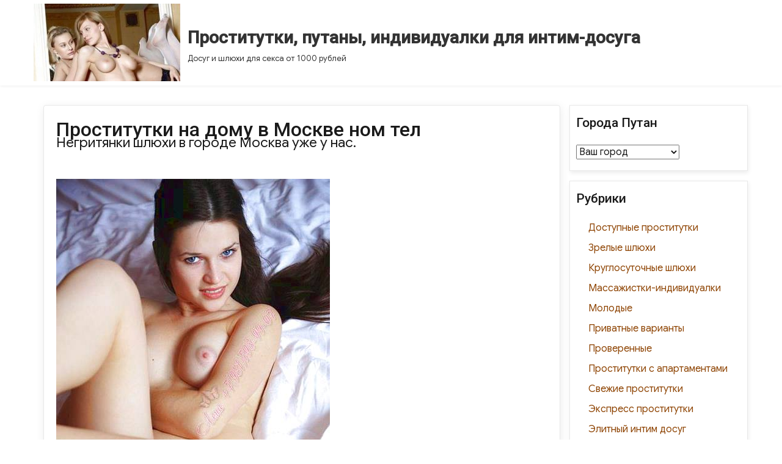

--- FILE ---
content_type: text/html; charset=UTF-8
request_url: http://malenkieidei.ru/prostitutki-na-domu-v-moskve-nom-tel/
body_size: 11878
content:
<!DOCTYPE html><html lang="ru-RU" class="no-js"><head><meta charset="UTF-8"><meta name="viewport" content="width=device-width, initial-scale=1"><script>(function(html){html.className = html.className.replace(/\bno-js\b/,'js')})(document.documentElement);</script><title>Проститутки на дому в Москве ном тел</title><meta name="description" content="Негритянки шлюхи в городе Москва уже у нас. Проститутки на дому в Москве ном тел. Cделать оперативный заказ вольной шалуньи в Москве ныне абсолютно легко. Разберитесь со списком секс услуг"><link rel='dns-prefetch' href='//fonts.googleapis.com' /><link rel='dns-prefetch' href='//s.w.org' /><link href='https://fonts.gstatic.com' crossorigin rel='preconnect' /><link rel="alternate" type="application/rss+xml" title="Проститутки, путаны, индивидуалки для интим-досуга &raquo; Лента" href="http://malenkieidei.ru/feed/" /><link rel="alternate" type="application/rss+xml" title="Проститутки, путаны, индивидуалки для интим-досуга &raquo; Лента комментариев" href="http://malenkieidei.ru/comments/feed/" /><link rel='stylesheet' id='wp-block-library-css' href='http://malenkieidei.ru/wp-includes/css/dist/block-library/style.min.css?ver=f4e8c1cbbdb12942a73d6162ab44914e' type='text/css' media='all' /><link rel='stylesheet' id='same-category-posts-css' href='http://malenkieidei.ru/wp-content/plugins/same-category-posts/same-category-posts.css?ver=f4e8c1cbbdb12942a73d6162ab44914e' type='text/css' media='all' /><link rel='stylesheet' id='bootstrap-css' href='http://malenkieidei.ru/wp-content/themes/agency-starter/css/bootstrap.css?ver=3.3.6' type='text/css' media='all' /><link rel='stylesheet' id='fontawesome-css' href='http://malenkieidei.ru/wp-content/themes/agency-starter/fonts/font-awesome/css/font-awesome.css?ver=3.4.1' type='text/css' media='all' /><link rel='stylesheet' id='biz_news_parent-css' href='http://malenkieidei.ru/wp-content/themes/agency-starter/style.css?ver=f4e8c1cbbdb12942a73d6162ab44914e' type='text/css' media='all' /><link rel='stylesheet' id='agency-starter-fonts-css' href='https://fonts.googleapis.com/css?family=Roboto%3A300%2C400%2C500%7CGoogle+Sans%3A300%2C400%2C500&#038;subset=latin%2Clatin-ext' type='text/css' media='all' /><link rel='stylesheet' id='agency-starter-style-css' href='http://malenkieidei.ru/wp-content/themes/biz-news/style.css?ver=f4e8c1cbbdb12942a73d6162ab44914e' type='text/css' media='all' /><style id='agency-starter-style-inline-css' type='text/css'>.theme-page-header-area .page-header-title,	.theme-page-header-area .page-breadcrumb {	color: #333333;	}	.widget_product_search button[type='submit']:hover,	.widget_product_search button[type='submit']:focus {	color: #fff;	background-color: #ff7c09;	}	#featured_slider .carousel-navigation a:focus,	#featured_slider .carousel-navigation a:hover {	background-color:#ff7c09;	}	#featured_slider .carousel-indicators li:focus,	#featured_slider .carousel-indicators li:hover{	background-color: #ff7c09;	}	.category-navigation > ul > li > a::before {	color:#ff7c09;	}	.category-navigation > ul > li > a {	color:unset;	}	.cart-contents-count span {	background-color:#ff7c09;	}	.woocommerce a.add_to_cart_button,	.woocommerce a.add_to_cart_button:focus,	.woocommerce a.product_type_grouped,	.woocommerce a.product_type_external,	.woocommerce a.product_type_simple,	.woocommerce a.product_type_variable,	.woocommerce button.button.alt,	.woocommerce a.button,	.woocommerce button.button,	.woocommerce a.button.alt,	.woocommerce #respond input#submit,	.woocommerce .widget_price_filter .price_slider_amount .button,	.scroll-to-top,	.woocommerce .widget_price_filter .ui-slider .ui-slider-handle,	.woocommerce .widget_price_filter .ui-slider .ui-slider-range {	background-color: #ff7c09;	}	.woocommerce .widget_price_filter .price_slider_wrapper .ui-widget-content {	background-color: #d7d7d7;	}	.woo-product-wrap .badge-wrapper .onsale {	background-color: #008040;	color: #fff;	}	.site-header .contact-ribbon {	background-color: #842500;	margin-bottom: 10px;	}	.site-header {	background-image: url();	background-color: #fff;	background-size: cover;	background-position: center top;	box-shadow: 0 1px 5px #eee;	background-attachment: fixed;	}	.site-header .contact-info a.tel-link,	.site-header .contact-info a.email-link,	.site-header .contact-info,	.site-header .contact-info .fa,	.site-header .social-navigation a {	color:#fff;	}	#site-navigation.sticky-nav {	background-size: cover;	}	.site-footer {	background-color: #842500;	background-size: cover;	background-position: center bottom;	border-top: 1px solid #eaeaea;	}	.footer-text .widget-title,	.footer-text a,	.footer-text p,	.footer-text caption,	.footer-text li,	.footer-text h1,	.footer-text h2,	.footer-text h3,	.footer-text h4,	.footer-text h5,	.footer-text h6,	.footer-text .social-navigation a,	.site-info a,	.site-info {	color: #fff;	}	.footer-text .social-navigation a {	background-color: #ff7c09;	}	.footer-text .social-navigation a,	.footer-text th,	.footer-text td,	.footer-text .widget_calendar th,	.footer-text .widget_calendar td,	.footer-text table {	border-color: #fff;	color: #fff;	}	/* slider button */	#header-hero-section {	border-top: 1px solid #333333;	}	.hero-callout .call-to-action {	background-color: #ff7c09;	}	.hero-callout span.call-to-action:hover,	.hero-callout span.call-to-action:focus {	color: #fff ;	border: 1px solid #fff;	}	.call-to-action {	background-color: #ff7c09;	border: 1px solid #ff7c09;	}	a.call-to-action:hover,	a.call-to-action:focus {	color: #ff7c09;	border: 1px solid #ff7c09;	}	.carousel-indicators li.active {	background-color: #ff7c09;	}	.product-menu .navigation-name {	background-color:#ff7c09;	color:#fff;	}	/* Background Color */	body {	background-color: #fff;	}	/* Heaader text Color */	.site-title a,	.site-description,	.site-description,	.main-navigation ul a,	.woo-cart-wrap a,	.dropdown-toggle,	.menu-toggle,	.menu-toggle.toggled-on,	.dropdown-toggle:after,	.hero-callout .callout-title,	.hero-callout .callout-section-desc {	color: #333333;	}	.hero-content a,	.hero-content p,	.hero-content h1,	.hero-content h2,	.hero-content h3,	.hero-content h4,	.hero-content h5,	.hero-content h6,	.hero-content span{	color: #333333;	}	.menu-toggle {	border-color: #333333;	}	mark,	button,	button[disabled]:hover,	button[disabled]:focus,	input[type='button'],	input[type='button'][disabled]:hover,	input[type='button'][disabled]:focus,	input[type='reset'],	input[type='reset'][disabled]:hover,	input[type='reset'][disabled]:focus,	input[type='submit'],	input[type='submit'][disabled]:hover,	input[type='submit'][disabled]:focus,	.menu-toggle.toggled-on:hover,	.menu-toggle.toggled-on:focus,	.pagination .prev,	.pagination .next,	.pagination .prev:hover,	.pagination .prev:focus,	.pagination .next:hover,	.pagination .next:focus,	.pagination .nav-links:before,	.pagination .nav-links:after,	.widget_calendar tbody a,	.widget_calendar tbody a:hover,	.widget_calendar tbody a:focus,	a.comment-reply-link:hover,	a.comment-reply-link:focus,	a.comment-reply-link,	.page-links a,	.page-links a:hover,	.page-links a:focus {	color: #fff;	}	/* Link Color */	.woo-cart-wrap a:hover,	.woo-cart-wrap a:focus,	.menu-toggle:hover,	.menu-toggle:focus,	a,	.main-navigation a:hover,	.main-navigation a:focus,	.dropdown-toggle:hover,	.dropdown-toggle:focus,	.social-navigation a:hover:before,	.social-navigation a:focus:before,	.post-navigation a:hover .post-title,	.post-navigation a:focus .post-title,	.tagcloud a:hover,	.tagcloud a:focus,	.site-branding .site-title a:hover,	.site-branding .site-title a:focus,	.entry-title a:hover,	.entry-title a:focus,	.entry-footer a:hover,	.entry-footer a:focus,	.comment-metadata a:hover,	.comment-metadata a:focus,	.pingback .comment-edit-link:hover,	.pingback .comment-edit-link:focus,	.required,	.site-info a:hover,	.site-info a:focus {	color: #8e4403;	}	mark,	button:hover,	button:focus,	input[type='button']:hover,	input[type='button']:focus,	input[type='reset']:hover,	input[type='reset']:focus,	input[type='submit']:hover,	input[type='submit']:focus,	.pagination .prev:hover,	.pagination .prev:focus,	.pagination .next:hover,	.pagination .next:focus,	.widget_calendar tbody a,	a.comment-reply-link,	.page-links a:hover,	.page-links a:focus {	background-color: #8e4403;	}	input[type='date']:focus,	input[type='time']:focus,	input[type='datetime-local']:focus,	input[type='week']:focus,	input[type='month']:focus,	input[type='text']:focus,	input[type='email']:focus,	input[type='url']:focus,	input[type='password']:focus,	input[type='search']:focus,	input[type='tel']:focus,	input[type='number']:focus,	textarea:focus,	.tagcloud a:hover,	.tagcloud a:focus,	.menu-toggle:hover,	.menu-toggle:focus {	border-color: #8e4403;	}	/* Main Text Color */	body,	blockquote cite,	blockquote small,	.main-navigation a,	.social-navigation a,	.post-navigation a,	.pagination a:hover,	.pagination a:focus,	.widget-title a,	.entry-title a,	.page-links > .page-links-title,	.comment-author,	.comment-reply-title small a:hover,	.comment-reply-title small a:focus {	color: #1a1a1a;	}	blockquote,	.menu-toggle.toggled-on,	.menu-toggle.toggled-on:hover,	.menu-toggle.toggled-on:focus,	.post-navigation,	.post-navigation div + div,	.pagination,	.widget,	.page-header,	.page-links a,	.comments-title,	.comment-reply-title {	border-color: #1a1a1a;	}	button,	button[disabled]:hover,	button[disabled]:focus,	input[type='button'],	input[type='button'][disabled]:hover,	input[type='button'][disabled]:focus,	input[type='reset'],	input[type='reset'][disabled]:hover,	input[type='reset'][disabled]:focus,	input[type='submit'],	input[type='submit'][disabled]:hover,	input[type='submit'][disabled]:focus,	.menu-toggle.toggled-on,	.menu-toggle.toggled-on:hover,	.menu-toggle.toggled-on:focus,	.pagination:before,	.pagination:after,	.pagination .prev,	.pagination .next,	.comment-reply-link,	.page-links a {	background-color: #ff7c09;	}	/* main text color 2 */	body:not(.search-results) .entry-summary {	color: #1a1a1a;	}	/** * IE8 and earlier will drop any block with CSS3 selectors. * Do not combine these styles with the next block. */	blockquote,	.post-password-form label,	a:hover,	a:focus,	a:active,	.post-navigation .meta-nav,	.image-navigation,	.comment-navigation,	.widget_recent_entries .post-date,	.widget_rss .rss-date,	.widget_rss cite,	.author-bio,	.entry-footer,	.entry-footer a,	.sticky-post,	.taxonomy-description,	.entry-caption,	.comment-metadata,	.pingback .edit-link,	.comment-metadata a,	.pingback .comment-edit-link,	.comment-form label,	.comment-notes,	.comment-awaiting-moderation,	.logged-in-as,	.form-allowed-tags,	.wp-caption .wp-caption-text,	.gallery-caption,	.widecolumn label,	.widecolumn .mu_register label {	color: #1a1a1a;	}	.widget_calendar tbody a:hover,	.widget_calendar tbody a:focus {	background-color: #1a1a1a;	}	#secondary .widget .widget-title {	}	/* Border Color */	fieldset,	pre,	abbr,	acronym,	table,	th,	td,	input[type='date'],	input[type='time'],	input[type='datetime-local'],	input[type='week'],	input[type='month'],	input[type='text'],	input[type='email'],	input[type='url'],	input[type='password'],	input[type='search'],	input[type='tel'],	input[type='number'],	textarea,	.main-navigation .primary-menu,	.social-navigation a,	.image-navigation,	.comment-navigation,	.tagcloud a,	.entry-content,	.entry-summary,	.page-links a,	.page-links > span,	.comment-list article,	.comment-list .pingback,	.comment-list .trackback,	.no-comments,	.widecolumn .mu_register .mu_alert {	border-color: #1a1a1a; /* Fallback for IE7 and IE8 */	border-color: #1a1a1a;	}	@media screen and (max-width: 56.875em) {	.main-navigation ul ul a {	color: #333333;	}	.main-navigation .primary-menu > li > a:hover,	.main-navigation .primary-menu > li > a:focus,	#woocommerce-layout-menu .main-navigation .primary-menu > li > a:hover,	#woocommerce-layout-menu .main-navigation .primary-menu > li > a:focus {	color: #ff7c09;	}	.main-navigation li {	border-top: 1px solid #333333;	}	#masthead a:hover,	#masthead a:focus {	font-weight: 500;	}	}	@media screen and (min-width: 56.875em) {	.main-navigation li:hover > a,	.main-navigation li.focus > a,	.main-navigation.sticky-nav li:hover > a,	.main-navigation.sticky-nav li:focus > a {	color: #fff;	background-color: #ff7c09;	border-radius: 2px;	}	#site-navigation.sticky-nav { background-color: #fff; }	#woocommerce-layout-menu,	.sticky-nav {	background-color: #fff;	}	#woocommerce-layout-menu .main-navigation .primary-menu > li > a {	color: #333333;	}	#woocommerce-layout-menu .main-navigation li:hover > a,	#woocommerce-layout-menu .main-navigation li:focus > a {	color: #fff;	background-color: #ff7c09;	}	.main-navigation li {	border-color: #1a1a1a; /* Fallback for IE7 and IE8 */	border-color: #1a1a1a;	}	.main-navigation ul ul:before {	border-top-color: #1a1a1a;	border-bottom-color: #1a1a1a;	}	} /* end media query */	/* * Google Font CSS */	h1 ,	h2 ,	h3 ,	h4 ,	h5 ,	h6 ,	.site-title a,	.entry-title ,	.page-title ,	.entry-meta ,	.callout-title ,	.entry-meta a,	.main-navigation,	.post-navigation,	.post-navigation .post-title,	.pagination,	.image-navigation,	.comment-navigation,	.site .skip-link,	.widget_recent_entries .post-date,	.widget_rss .rss-date,	.widget_rss cite,	.tagcloud a,	.page-links,	.comments-title,	.comment-reply-title,	.comment-metadata,	.pingback .edit-link,	.comment-reply-link,	.comment-form label,	.no-comments,	.site-footer .site-title:after,	.site-footer span[role=separator],	.widecolumn label,	.widecolumn .mu_register label,	.product-menu .navigation-name {	font-family : Roboto, Sans serif;	}	html {	font-family: Google Sans, Sans Serif;	} </style><link rel='stylesheet' id='rpt_front_style-css' href='http://malenkieidei.ru/wp-content/plugins/related-posts-thumbnails/assets/css/front.css?ver=1.6.2' type='text/css' media='all' /><!--[if lt IE 9]><script type='text/javascript' src='http://malenkieidei.ru/wp-content/themes/agency-starter/js/html5.js?ver=3.7.3' id='agency-starter-html5-js'></script><![endif]--><script type='text/javascript' src='http://malenkieidei.ru/wp-includes/js/jquery/jquery.min.js?ver=3.5.1' id='jquery-core-js'></script>
<script type='text/javascript' src='http://malenkieidei.ru/wp-includes/js/jquery/jquery-migrate.min.js?ver=3.3.2' id='jquery-migrate-js'></script><link rel="https://api.w.org/" href="http://malenkieidei.ru/wp-json/" /><link rel="alternate" type="application/json" href="http://malenkieidei.ru/wp-json/wp/v2/posts/1357" /><link rel="canonical" href="http://malenkieidei.ru/prostitutki-na-domu-v-moskve-nom-tel/" /><link rel="alternate" type="application/json+oembed" href="http://malenkieidei.ru/wp-json/oembed/1.0/embed?url=http%3A%2F%2Fmalenkieidei.ru%2Fprostitutki-na-domu-v-moskve-nom-tel%2F" /><link rel="alternate" type="text/xml+oembed" href="http://malenkieidei.ru/wp-json/oembed/1.0/embed?url=http%3A%2F%2Fmalenkieidei.ru%2Fprostitutki-na-domu-v-moskve-nom-tel%2F&#038;format=xml" /> <style> #related_posts_thumbnails li{ border-right: 1px solid #dddddd; background-color: #ffffff } #related_posts_thumbnails li:hover{ background-color: #eeeeee; } .relpost_content{ font-size: 12px; color: #333333; } .relpost-block-single{ background-color: #ffffff; border-right: 1px solid #dddddd; border-left: 1px solid #dddddd; margin-right: -1px; } .relpost-block-single:hover{ background-color: #eeeeee; } </style> <link rel="icon" href="http://malenkieidei.ru/wp-content/uploads/cropped-koisnug8438-32x32.jpg" sizes="32x32" /><link rel="icon" href="http://malenkieidei.ru/wp-content/uploads/cropped-koisnug8438-192x192.jpg" sizes="192x192" /><link rel="apple-touch-icon" href="http://malenkieidei.ru/wp-content/uploads/cropped-koisnug8438-180x180.jpg" /><meta name="msapplication-TileImage" content="http://malenkieidei.ru/wp-content/uploads/cropped-koisnug8438-270x270.jpg" /></head><body class="post-template-default single single-post postid-1357 single-format-standard wp-custom-logo wp-embed-responsive group-blog" ><a class="skip-link screen-reader-text" href="#site-content">Skip to content</a><div id="page" class="site"><div class="site-inner"><header id="masthead" class="site-header" role="banner" ><div id="site-header-main" class="site-header-main"><div class="site-branding vertical-center"><a href="http://malenkieidei.ru/" class="custom-logo-link" rel="home"><img width="240" height="127" src="http://malenkieidei.ru/wp-content/uploads/cropped-koisnug8481.jpg" class="custom-logo" alt="Проститутки, путаны, индивидуалки для интим-досуга" /></a><div class="site-info-container"><p class="site-title"><a href="http://malenkieidei.ru/" rel="home">Проститутки, путаны, индивидуалки для интим-досуга</a></p><p class="site-description">Досуг и шлюхи для секса от 1000 рублей</p></div></div></div></header><div id="site-content"><div id="content" class="site-content"><div id="primary" class="content-area col-xs-12 col-sm-8 col-md-9 col-lg-9"><main id="main" class="site-main" role="main"><article id="post-1357" class="post-1357 post type-post status-publish format-standard has-post-thumbnail hentry category-massazhistki-individualki tag-moskva"><header class="entry-header"><h1 class="entry-title">Проститутки на дому в Москве ном тел</h1></header><div class="entry-summary"><p>Негритянки шлюхи в городе Москва уже у нас.</p></div><div class="post-thumbnail"><img width="448" height="615" src="http://malenkieidei.ru/wp-content/uploads/koisnug7997.jpg" class="attachment-post-thumbnail size-post-thumbnail wp-post-image" alt="" loading="lazy" srcset="http://malenkieidei.ru/wp-content/uploads/koisnug7997.jpg 448w, http://malenkieidei.ru/wp-content/uploads/koisnug7997-219x300.jpg 219w" sizes="(max-width: 709px) 85vw, (max-width: 909px) 67vw, (max-width: 984px) 60vw, (max-width: 1362px) 62vw, 840px" /></div><div class="entry-content"><p>Негритянки шлюхи в городе Москва уже у нас.</p><p><span id="more-1357"></span></p><h2>Проститутки на дому в Москве ном тел.</h2><p>Cделать оперативный заказ вольной шалуньи в Москве ныне абсолютно легко. Разберитесь со списком секс услуг подходящей незабываемой бляди по городу Москва для адекватного выбора. Для полной надежности почитайте отклики от клиентов. Статные девушки Москва скучают, ожидая твоего выбора и ежедневно желают твоего участия. Сексапильные проститутки всегда готовы и располагают профессиональной квалификацией в предоставлении услуг &#8212; пирсинг или ролевые игры, кончить на спину или bdsm-практики.</p><p><strong>Блядь Назлыгуль 100% реал фото в городе Москве, 25 лет с услугой массаж ветка сакуры.</strong></p><p>Шлюхи 1000 рублей час Москва интим услуга.</p><p align="center"><img src="http://malenkieidei.ru/wp-content/uploads/koisnug7997.jpg" alt="Индивидуалки на дому в Москве ном тел" width="400" border="0"></p><p><strong>ид анкеты: </strong>1398<br /><strong>Город: </strong>Москва<br /><strong>Просмотров: </strong>849<br /><strong>Возраст: </strong>25 лет<br /><strong>Рост: </strong>167 см<br /><strong>Вес: </strong>49 кг<br /><strong>Грудь: </strong>6<br /><strong>Любимые услуги: </strong>массаж ветка сакуры в Москве, трамплинг, анальный секс<br /><strong>Ограничение по возрасту: </strong>22<br /><strong>Когда звонить: </strong>после 10 ч.<br /><strong>Телефон: </strong> <form method="POST"> <button class="malenke" type="submit" name="prgpattern" value="/info.php">Открыть</button> </form> </p><h2>Цены на услуги:</h2><blockquote><p><strong>Апартаменты:</strong><br /><strong>1 час:</strong> 2850<br /><strong>2 часа:</strong> 1200<br /><strong>Ночь:</strong> 9950</p></blockquote><blockquote><p><strong>Выезд:</strong><br /><strong>1 час:</strong> 1500<br /><strong>2 часа:</strong> 2150<br /><strong>Ночь:</strong> 9450</p></blockquote><h2>Предпочтения</h2><p><b>Основные:</b></p><blockquote><li>Массаж ветка сакуры</li><li>Окончание в рот</li><li>Секс классический</li></blockquote><p><b>Дополнительные:</b></p><blockquote><li>Копро выдача</li></blockquote><p><b>Садо-мазо:</b></p><blockquote><li>Порка</li><li>Рабыня</li></blockquote><p></p><p>Шалавы интим Москва.</p><h2>Шалавы моб Москва.</h2><p>Всегда появятся девушки из Москвы, готовые качественно предложить тебе дополнительно немало любовных услуг, включая &#8212; секс-игрушки, лесби (подружки), анальный секс и этот весомый подарок вам, конечно, полюбится. Серьезное соотношение мужчин посетило представленных проституток и никто не потерял свое время впустую. Погрузитесь в нирвану сексуального удовольствия с утончёнными проститутками.</p><h3>Индивидуалка досуг.</h3><blockquote><p>Бляди на дому в Москве ном тел, элитные индивидуалки из Москвы, самые дешевые проститутки на выезд, проститутки с услугой лесбийский секс, проститутка ном телефон, частные обьявления индивидуалок, услуги интим, Все проститутки Москвы: путаны, шлюхи, индивидуалки, Индивидуалки москвы с большими попами фото и ном тел, Проститутка москва любирцы принемают на дому &#8212; Улица, Проститутки на дом Москва на дому &#8212; Проститутки, Поиск проституток — Путаны с апартаментами.</p></blockquote><h3>Местонахождение шлюх из города Москва</h3><div align="center"><iframe width="520" height="400" frameborder="0" scrolling="no" marginheight="0" marginwidth="0" id="gmap_canvas" src="https://maps.google.com/maps?width=520&amp;height=400&amp;hl=en&amp;q= Москва+()&amp;t=&amp;z=12&amp;ie=UTF8&amp;iwloc=B&amp;output=embed"></iframe></div><div class="relpost-thumb-wrapper"><div class="relpost-thumb-container"><h3>Еще интересные проститутки:</h3><div style="clear: both"></div><div style="clear: both"></div><div class="relpost-block-container"><a class="relpost-block-single" href="http://malenkieidei.ru/intim-ekspress-moskva/"><div style="width: 150px; height: 225px;"><div class="relpost-block-single-image" alt="Интим экспресс Москва" style="background: transparent url(http://malenkieidei.ru/wp-content/uploads/koisnug7517-150x150.jpg) no-repeat scroll 0% 0%; width: 150px; height: 150px;"></div><div class="relpost-block-single-text" style="font-family: Arial; font-size: 12px; color: #333333;">Интим экспресс Москва</div></div></a><a class="relpost-block-single" href="http://malenkieidei.ru/najti-putanu-deshevo-moskva-ne-salon/"><div style="width: 150px; height: 225px;"><div class="relpost-block-single-image" alt="Найти путану дешево Москва не салон" style="background: transparent url(http://malenkieidei.ru/wp-content/uploads/koisnug8021-150x150.jpg) no-repeat scroll 0% 0%; width: 150px; height: 150px;"></div><div class="relpost-block-single-text" style="font-family: Arial; font-size: 12px; color: #333333;">Найти путану дешево Москва не салон</div></div></a><a class="relpost-block-single" href="http://malenkieidei.ru/devushki-po-vyzovu-i-na-domu-prostitutki-moskva/"><div style="width: 150px; height: 225px;"><div class="relpost-block-single-image" alt="Девушки по вызову и на дому проститутки Москва" style="background: transparent url(http://malenkieidei.ru/wp-content/uploads/koisnug7499-150x150.jpg) no-repeat scroll 0% 0%; width: 150px; height: 150px;"></div><div class="relpost-block-single-text" style="font-family: Arial; font-size: 12px; color: #333333;">Девушки по вызову и на дому проститутки Москва</div></div></a><a class="relpost-block-single" href="http://malenkieidei.ru/pozhilye-shlyuxi-moskva-nedorogo/"><div style="width: 150px; height: 225px;"><div class="relpost-block-single-image" alt="Пожилые шлюхи Москва недорого" style="background: transparent url(http://malenkieidei.ru/wp-content/uploads/koisnug7367-150x150.jpg) no-repeat scroll 0% 0%; width: 150px; height: 150px;"></div><div class="relpost-block-single-text" style="font-family: Arial; font-size: 12px; color: #333333;">Пожилые шлюхи Москва недорого</div></div></a><a class="relpost-block-single" href="http://malenkieidei.ru/ankety-armyanskix-individualok-moskva/"><div style="width: 150px; height: 225px;"><div class="relpost-block-single-image" alt="Анкеты армянских индивидуалок Москва" style="background: transparent url(http://malenkieidei.ru/wp-content/uploads/koisnug7557-150x150.jpg) no-repeat scroll 0% 0%; width: 150px; height: 150px;"></div><div class="relpost-block-single-text" style="font-family: Arial; font-size: 12px; color: #333333;">Анкеты армянских индивидуалок Москва</div></div></a><a class="relpost-block-single" href="http://malenkieidei.ru/shlyuxi-foto-salon-moskva/"><div style="width: 150px; height: 225px;"><div class="relpost-block-single-image" alt="Шлюхи фото салон Москва" style="background: transparent url(http://malenkieidei.ru/wp-content/uploads/koisnug7575-150x150.jpg) no-repeat scroll 0% 0%; width: 150px; height: 150px;"></div><div class="relpost-block-single-text" style="font-family: Arial; font-size: 12px; color: #333333;">Шлюхи фото салон Москва</div></div></a><a class="relpost-block-single" href="http://malenkieidei.ru/putana-tel-moskva/"><div style="width: 150px; height: 225px;"><div class="relpost-block-single-image" alt="Путана тел Москва" style="background: transparent url(http://malenkieidei.ru/wp-content/uploads/koisnug7704-150x150.jpg) no-repeat scroll 0% 0%; width: 150px; height: 150px;"></div><div class="relpost-block-single-text" style="font-family: Arial; font-size: 12px; color: #333333;">Путана тел Москва</div></div></a><a class="relpost-block-single" href="http://malenkieidei.ru/snyat-putany-moskvy/"><div style="width: 150px; height: 225px;"><div class="relpost-block-single-image" alt="Снять путаны Москвы" style="background: transparent url(http://malenkieidei.ru/wp-content/uploads/koisnug8231-150x150.jpg) no-repeat scroll 0% 0%; width: 150px; height: 150px;"></div><div class="relpost-block-single-text" style="font-family: Arial; font-size: 12px; color: #333333;">Снять путаны Москвы</div></div></a><a class="relpost-block-single" href="http://malenkieidei.ru/intim-dosug-deshevo-moskva/"><div style="width: 150px; height: 225px;"><div class="relpost-block-single-image" alt="Интим досуг дешево Москва" style="background: transparent url(http://malenkieidei.ru/wp-content/uploads/koisnug7787-150x150.jpg) no-repeat scroll 0% 0%; width: 150px; height: 150px;"></div><div class="relpost-block-single-text" style="font-family: Arial; font-size: 12px; color: #333333;">Интим досуг дешево Москва</div></div></a><a class="relpost-block-single" href="http://malenkieidei.ru/shlyuxi-seks-moskva/"><div style="width: 150px; height: 225px;"><div class="relpost-block-single-image" alt="Шлюхи секс Москва" style="background: transparent url(http://malenkieidei.ru/wp-content/uploads/koisnug8105-150x150.jpg) no-repeat scroll 0% 0%; width: 150px; height: 150px;"></div><div class="relpost-block-single-text" style="font-family: Arial; font-size: 12px; color: #333333;">Шлюхи секс Москва</div></div></a></div><div style="clear: both"></div></div></div></div><footer class="entry-footer vertical-center"><span class="byline"><span class="author vcard"><img alt='' src='http://1.gravatar.com/avatar/?s=49&#038;d=mm&#038;r=g' srcset='http://0.gravatar.com/avatar/?s=98&#038;d=mm&#038;r=g 2x' class='avatar avatar-49 photo avatar-default' height='49' width='49' loading='lazy'/><span class="screen-reader-text">Author </span> <a class="url fn n" href="http://malenkieidei.ru/author/admin/">admin</a></span></span><span class="posted-on"><i class="fa fa-calendar"></i> <span class="screen-reader-text">Posted on </span><a href="http://malenkieidei.ru/prostitutki-na-domu-v-moskve-nom-tel/" rel="bookmark">05.03.2021</a></span><span class="cat-links"><span class="screen-reader-text">Categories </span><a href="http://malenkieidei.ru/category/massazhistki-individualki/" rel="category tag">Массажистки-индивидуалки</a></span><span class="tags-links"><span class="screen-reader-text">Tags </span><a href="http://malenkieidei.ru/tag/moskva/" rel="tag">Москва</a></span></footer></article><nav class="navigation post-navigation" role="navigation" aria-label="Записи"><h2 class="screen-reader-text">Навигация по записям</h2><div class="nav-links"><div class="nav-previous"><a href="http://malenkieidei.ru/noginsk-deshevye-shlyuxi/" rel="prev"><span class="meta-nav" aria-hidden="true">Previous</span> <span class="screen-reader-text">Previous post:</span> <span class="post-title">Ногинск дешевые шлюхи</span></a></div><div class="nav-next"><a href="http://malenkieidei.ru/na-kakix-ulicax-v-barnaule-stoyat-prostitutki/" rel="next"><span class="meta-nav" aria-hidden="true">Next</span> <span class="screen-reader-text">Next post:</span> <span class="post-title">На каких улицах в Барнауле стоят проститутки</span></a></div></div></nav></main></div><aside id="secondary" class="sidebar widget-area col-xs-12 col-sm-4 col-md-3 col-lg-3" role="complementary"><section id="taxonomy_dropdown_widget-2" class="widget widget_taxonomy_dropdown_widget"><h2 class="widget-title"><label for="taxonomy_dropdown_widget_dropdown_2">Города путан</label></h2><select name="taxonomy_dropdown_widget_dropdown_2" class="taxonomy_dropdown_widget_dropdown" onchange="document.location.href=this.options[this.selectedIndex].value;" id="taxonomy_dropdown_widget_dropdown_2"><option value="">Ваш город</option><option value="http://malenkieidei.ru/tag/abakan/">Абакан</option><option value="http://malenkieidei.ru/tag/anapa/">Анапа</option><option value="http://malenkieidei.ru/tag/armavir/">Армавир</option><option value="http://malenkieidei.ru/tag/astrahan/">Астрахань</option><option value="http://malenkieidei.ru/tag/balashiha/">Балашиха</option><option value="http://malenkieidei.ru/tag/barnaul/">Барнаул</option><option value="http://malenkieidei.ru/tag/batajsk/">Батайск</option><option value="http://malenkieidei.ru/tag/belgorod/">Белгород</option><option value="http://malenkieidei.ru/tag/bibirevo/">Бибирево</option><option value="http://malenkieidei.ru/tag/bijsk/">Бийск</option><option value="http://malenkieidei.ru/tag/biryulevo/">Бирюлево</option><option value="http://malenkieidei.ru/tag/blagoveshensk/">Благовещенск</option><option value="http://malenkieidei.ru/tag/bryansk/">Брянск</option><option value="http://malenkieidei.ru/tag/butovo/">Бутово</option><option value="http://malenkieidei.ru/tag/vidnoe/">Видное</option><option value="http://malenkieidei.ru/tag/vladivostok/">Владивосток</option><option value="http://malenkieidei.ru/tag/vladikavkaz/">Владикавказ</option><option value="http://malenkieidei.ru/tag/vladimir/">Владимир</option><option value="http://malenkieidei.ru/tag/vnukovo/">Внуково</option><option value="http://malenkieidei.ru/tag/volgograd/">Волгоград</option><option value="http://malenkieidei.ru/tag/volgodonsk/">Волгодонск</option><option value="http://malenkieidei.ru/tag/vologda/">Вологда</option><option value="http://malenkieidei.ru/tag/volhov/">Волхов</option><option value="http://malenkieidei.ru/tag/voronezh/">Воронеж</option><option value="http://malenkieidei.ru/tag/voskresensk/">Воскресенск</option><option value="http://malenkieidei.ru/tag/viborg/">Выборг</option><option value="http://malenkieidei.ru/tag/vihino/">Выхино</option><option value="http://malenkieidei.ru/tag/golicino/">Голицино</option><option value="http://malenkieidei.ru/tag/dzerzhinsk/">Дзержинск</option><option value="http://malenkieidei.ru/tag/domodedovo/">Домодедово</option><option value="http://malenkieidei.ru/tag/ekaterinburg/">Екатеринбург</option><option value="http://malenkieidei.ru/tag/zelenograd/">Зеленоград</option><option value="http://malenkieidei.ru/tag/ivanovo/">Иваново</option><option value="http://malenkieidei.ru/tag/izhevsk/">Ижевск</option><option value="http://malenkieidei.ru/tag/izmajlovo/">Измайлово</option><option value="http://malenkieidei.ru/tag/irkutsk/">Иркутск</option><option value="http://malenkieidei.ru/tag/kazan/">Казань</option><option value="http://malenkieidei.ru/tag/kaliningrad/">Калининград</option><option value="http://malenkieidei.ru/tag/kaluga/">Калуга</option><option value="http://malenkieidei.ru/tag/kansk/">Канск</option><option value="http://malenkieidei.ru/tag/kemerovo/">Кемерово</option><option value="http://malenkieidei.ru/tag/kirov/">Киров</option><option value="http://malenkieidei.ru/tag/klin/">Клин</option><option value="http://malenkieidei.ru/tag/kogalim/">Когалым</option><option value="http://malenkieidei.ru/tag/kolomna/">Коломна</option><option value="http://malenkieidei.ru/tag/kostroma/">Кострома</option><option value="http://malenkieidei.ru/tag/krasnogorsk/">Красногорск</option><option value="http://malenkieidei.ru/tag/krasnodar/">Краснодар</option><option value="http://malenkieidei.ru/tag/krasnoe-selo/">Красное Село</option><option value="http://malenkieidei.ru/tag/krasnoyarsk/">Красноярск</option><option value="http://malenkieidei.ru/tag/kuzminki/">Кузьминки</option><option value="http://malenkieidei.ru/tag/kursk/">Курск</option><option value="http://malenkieidei.ru/tag/lipeck/">Липецк</option><option value="http://malenkieidei.ru/tag/lyuberci/">Люберцы</option><option value="http://malenkieidei.ru/tag/lyublino/">Люблино</option><option value="http://malenkieidei.ru/tag/magnitogorsk/">Магнитогорск</option><option value="http://malenkieidei.ru/tag/majkop/">Майкоп</option><option value="http://malenkieidei.ru/tag/mahachkala/">Махачкала</option><option value="http://malenkieidei.ru/tag/medvedkovo/">Медведково</option><option value="http://malenkieidei.ru/tag/minusinsk/">Минусинск</option><option value="http://malenkieidei.ru/tag/mitino/">Митино</option><option value="http://malenkieidei.ru/tag/mozhajsk/">Можайск</option><option value="http://malenkieidei.ru/tag/moskva/">Москва</option><option value="http://malenkieidei.ru/tag/murmansk/">Мурманск</option><option value="http://malenkieidei.ru/tag/mitishi/">Мытищи</option><option value="http://malenkieidei.ru/tag/naberezhnie-chelni/">Набережные Челны</option><option value="http://malenkieidei.ru/tag/nahabino/">Нахабино</option><option value="http://malenkieidei.ru/tag/nefteyugansk/">Нефтеюганск</option><option value="http://malenkieidei.ru/tag/nizhnevartovsk/">Нижневартовск</option><option value="http://malenkieidei.ru/tag/nizhnekamsk/">Нижнекамск</option><option value="http://malenkieidei.ru/tag/nizhnij-novgorod/">Нижний Новгород</option><option value="http://malenkieidei.ru/tag/nizhnij-tagil/">Нижний Тагил</option><option value="http://malenkieidei.ru/tag/novo-peredelkino/">Ново-переделкино</option><option value="http://malenkieidei.ru/tag/novokosino/">Новокосино</option><option value="http://malenkieidei.ru/tag/novokuzneck/">Новокузнецк</option><option value="http://malenkieidei.ru/tag/novosibirsk/">Новосибирск</option><option value="http://malenkieidei.ru/tag/novij-urengoj/">Новый Уренгой</option><option value="http://malenkieidei.ru/tag/noginsk/">Ногинск</option><option value="http://malenkieidei.ru/tag/norilsk/">Норильск</option><option value="http://malenkieidei.ru/tag/odessa/">Одесса</option><option value="http://malenkieidei.ru/tag/odincovo/">Одинцово</option><option value="http://malenkieidei.ru/tag/omsk/">Омск</option><option value="http://malenkieidei.ru/tag/orel/">Орел</option><option value="http://malenkieidei.ru/tag/orenburg/">Оренбург</option><option value="http://malenkieidei.ru/tag/otradnoe/">Отрадное</option><option value="http://malenkieidei.ru/tag/penza/">Пенза</option><option value="http://malenkieidei.ru/tag/perm/">Пермь</option><option value="http://malenkieidei.ru/tag/pskov/">Псков</option><option value="http://malenkieidei.ru/tag/pushkino/">Пушкино</option><option value="http://malenkieidei.ru/tag/pyatigorsk/">Пятигорск</option><option value="http://malenkieidei.ru/tag/ramenskoe/">Раменское</option><option value="http://malenkieidei.ru/tag/rostov-na-donu/">Ростов-на-Дону</option><option value="http://malenkieidei.ru/tag/rostove-na-donu/">Ростове-На-Дону</option><option value="http://malenkieidei.ru/tag/ryazan/">Рязань</option><option value="http://malenkieidei.ru/tag/samara/">Самара</option><option value="http://malenkieidei.ru/tag/sankt-peterburg/">Санкт-Петербург</option><option value="http://malenkieidei.ru/tag/saransk/">Саранск</option><option value="http://malenkieidei.ru/tag/saratov/">Саратов</option><option value="http://malenkieidei.ru/tag/serpuhov/">Серпухов</option><option value="http://malenkieidei.ru/tag/smolensk/">Смоленск</option><option value="http://malenkieidei.ru/tag/solnechnogorsk/">Солнечногорск</option><option value="http://malenkieidei.ru/tag/solncevo/">Солнцево</option><option value="http://malenkieidei.ru/tag/sochi/">Сочи</option><option value="http://malenkieidei.ru/tag/stavropol/">Ставрополь</option><option value="http://malenkieidei.ru/tag/sterlitamak/">Стерлитамак</option><option value="http://malenkieidei.ru/tag/strogino/">Строгино</option><option value="http://malenkieidei.ru/tag/stupino/">Ступино</option><option value="http://malenkieidei.ru/tag/surgut/">Сургут</option><option value="http://malenkieidei.ru/tag/sizran/">Сызрань</option><option value="http://malenkieidei.ru/tag/siktivkar/">Сыктывкар</option><option value="http://malenkieidei.ru/tag/taganrog/">Таганрог</option><option value="http://malenkieidei.ru/tag/tambov/">Тамбов</option><option value="http://malenkieidei.ru/tag/tver/">Тверь</option><option value="http://malenkieidei.ru/tag/tolyatti/">Тольятти</option><option value="http://malenkieidei.ru/tag/tyumen/">Тюмень</option><option value="http://malenkieidei.ru/tag/fryazino/">Фрязино</option><option value="http://malenkieidei.ru/tag/habarovsk/">Хабаровск</option><option value="http://malenkieidei.ru/tag/hanti-mansijsk/">Ханты-Мансийск</option><option value="http://malenkieidei.ru/tag/himki/">Химки</option><option value="http://malenkieidei.ru/tag/cheboksari/">Чебоксары</option><option value="http://malenkieidei.ru/tag/chelyabinsk/">Челябинск</option><option value="http://malenkieidei.ru/tag/cherepovec/">Череповец</option><option value="http://malenkieidei.ru/tag/chita/">Чита</option><option value="http://malenkieidei.ru/tag/shelkovo/">Щелково</option><option value="http://malenkieidei.ru/tag/elektrostal/">Электросталь</option><option value="http://malenkieidei.ru/tag/engels/">Энгельс</option><option value="http://malenkieidei.ru/tag/yuzhno-sahalinsk/">Южно-Сахалинск</option><option value="http://malenkieidei.ru/tag/yalta/">Ялта</option><option value="http://malenkieidei.ru/tag/yaroslavl/">Ярославль</option></select></section><section id="categories-2" class="widget widget_categories"><h2 class="widget-title">Рубрики</h2><ul><li class="cat-item cat-item-142"><a href="http://malenkieidei.ru/category/dostupnie-prostitutki/">Доступные проститутки</a></li><li class="cat-item cat-item-140"><a href="http://malenkieidei.ru/category/zrelie-shlyuhi/">Зрелые шлюхи</a></li><li class="cat-item cat-item-133"><a href="http://malenkieidei.ru/category/kruglosutochnie-shlyuhi/">Круглосуточные шлюхи</a></li><li class="cat-item cat-item-2"><a href="http://malenkieidei.ru/category/massazhistki-individualki/">Массажистки-индивидуалки</a></li><li class="cat-item cat-item-141"><a href="http://malenkieidei.ru/category/molodie/">Молодые</a></li><li class="cat-item cat-item-138"><a href="http://malenkieidei.ru/category/privatnie-varianti/">Приватные варианты</a></li><li class="cat-item cat-item-136"><a href="http://malenkieidei.ru/category/proverennie/">Проверенные</a></li><li class="cat-item cat-item-135"><a href="http://malenkieidei.ru/category/prostitutki-s-apartamentami/">Проститутки с апартаментами</a></li><li class="cat-item cat-item-130"><a href="http://malenkieidei.ru/category/svezhie-prostitutki/">Свежие проститутки</a></li><li class="cat-item cat-item-139"><a href="http://malenkieidei.ru/category/ekspress-prostitutki/">Экспресс проститутки</a></li><li class="cat-item cat-item-134"><a href="http://malenkieidei.ru/category/elitnij-intim-dosug/">Элитный интим досуг</a></li><li class="cat-item cat-item-137"><a href="http://malenkieidei.ru/category/eskort/">Эскорт</a></li></ul></section><section id="same-category-posts-2" class="widget same-category-posts"><h2 class="widget-title">Москва</h2><ul><li class="same-category-post-item "><a class="post-title" href="http://malenkieidei.ru/prostitutki-prostitutki-v-moskve-po-cenam-na-noch/" rel="bookmark" title="Permanent Link to Проститутки проститутки в Москве по ценам на ночь">Проститутки проститутки в Москве по ценам на ночь</a><a class="same-category-post-thumbnail "href="http://malenkieidei.ru/prostitutki-prostitutki-v-moskve-po-cenam-na-noch/" title="Проститутки проститутки в Москве по ценам на ночь"><img width="220" height="300" src="http://malenkieidei.ru/wp-content/uploads/koisnug8489.jpg" class="attachment-150x150x1x300x300 size-150x150x1x300x300" alt="" loading="lazy" srcset="http://malenkieidei.ru/wp-content/uploads/koisnug8489.jpg 415w, http://malenkieidei.ru/wp-content/uploads/koisnug8489-220x300.jpg 220w" sizes="(max-width: 220px) 85vw, 220px" /></a></li><li class="same-category-post-item "><a class="post-title" href="http://malenkieidei.ru/prostitutki-uzbechki-tadzhichki-kirgizki-moskva/" rel="bookmark" title="Permanent Link to Проститутки узбечки таджички киргизки Москва">Проститутки узбечки таджички киргизки Москва</a><a class="same-category-post-thumbnail "href="http://malenkieidei.ru/prostitutki-uzbechki-tadzhichki-kirgizki-moskva/" title="Проститутки узбечки таджички киргизки Москва"><img width="213" height="300" src="http://malenkieidei.ru/wp-content/uploads/koisnug8242.jpg" class="attachment-150x150x1x300x300 size-150x150x1x300x300" alt="" loading="lazy" srcset="http://malenkieidei.ru/wp-content/uploads/koisnug8242.jpg 500w, http://malenkieidei.ru/wp-content/uploads/koisnug8242-213x300.jpg 213w" sizes="(max-width: 213px) 85vw, 213px" /></a></li><li class="same-category-post-item "><a class="post-title" href="http://malenkieidei.ru/individualki-moskvy-centralnyj-okrug-vyezd/" rel="bookmark" title="Permanent Link to Индивидуалки Москвы центральный округ выезд">Индивидуалки Москвы центральный округ выезд</a><a class="same-category-post-thumbnail "href="http://malenkieidei.ru/individualki-moskvy-centralnyj-okrug-vyezd/" title="Индивидуалки Москвы центральный округ выезд"><img width="212" height="300" src="http://malenkieidei.ru/wp-content/uploads/koisnug8219.jpg" class="attachment-150x150x1x300x300 size-150x150x1x300x300" alt="" loading="lazy" srcset="http://malenkieidei.ru/wp-content/uploads/koisnug8219.jpg 500w, http://malenkieidei.ru/wp-content/uploads/koisnug8219-212x300.jpg 212w" sizes="(max-width: 212px) 85vw, 212px" /></a></li><li class="same-category-post-item "><a class="post-title" href="http://malenkieidei.ru/prostitutki-po-nacij-v-moskve/" rel="bookmark" title="Permanent Link to Проститутки по наций в Москве">Проститутки по наций в Москве</a><a class="same-category-post-thumbnail "href="http://malenkieidei.ru/prostitutki-po-nacij-v-moskve/" title="Проститутки по наций в Москве"><img width="300" height="171" src="http://malenkieidei.ru/wp-content/uploads/koisnug8111.jpg" class="attachment-150x150x1x300x300 size-150x150x1x300x300" alt="" loading="lazy" srcset="http://malenkieidei.ru/wp-content/uploads/koisnug8111.jpg 500w, http://malenkieidei.ru/wp-content/uploads/koisnug8111-300x171.jpg 300w" sizes="(max-width: 300px) 85vw, 300px" /></a></li><li class="same-category-post-item "><a class="post-title" href="http://malenkieidei.ru/zakazat-prostitutku-moskva/" rel="bookmark" title="Permanent Link to Заказать проститутку Москва">Заказать проститутку Москва</a><a class="same-category-post-thumbnail "href="http://malenkieidei.ru/zakazat-prostitutku-moskva/" title="Заказать проститутку Москва"><img width="300" height="203" src="http://malenkieidei.ru/wp-content/uploads/koisnug7606.jpg" class="attachment-150x150x1x300x300 size-150x150x1x300x300" alt="" loading="lazy" srcset="http://malenkieidei.ru/wp-content/uploads/koisnug7606.jpg 500w, http://malenkieidei.ru/wp-content/uploads/koisnug7606-300x203.jpg 300w" sizes="(max-width: 300px) 85vw, 300px" /></a></li><li class="same-category-post-item "><a class="post-title" href="http://malenkieidei.ru/nomer-telefona-shlyuxi-chas-moskva-na-chas/" rel="bookmark" title="Permanent Link to Номер телефона шлюхи час Москва на час">Номер телефона шлюхи час Москва на час</a><a class="same-category-post-thumbnail "href="http://malenkieidei.ru/nomer-telefona-shlyuxi-chas-moskva-na-chas/" title="Номер телефона шлюхи час Москва на час"><img width="300" height="172" src="http://malenkieidei.ru/wp-content/uploads/koisnug7912.jpg" class="attachment-150x150x1x300x300 size-150x150x1x300x300" alt="" loading="lazy" srcset="http://malenkieidei.ru/wp-content/uploads/koisnug7912.jpg 500w, http://malenkieidei.ru/wp-content/uploads/koisnug7912-300x172.jpg 300w" sizes="(max-width: 300px) 85vw, 300px" /></a></li><li class="same-category-post-item "><a class="post-title" href="http://malenkieidei.ru/opytnye-zrelye-shlyuxi-snyat-moskva/" rel="bookmark" title="Permanent Link to Опытные зрелые шлюхи снять Москва">Опытные зрелые шлюхи снять Москва</a><a class="same-category-post-thumbnail "href="http://malenkieidei.ru/opytnye-zrelye-shlyuxi-snyat-moskva/" title="Опытные зрелые шлюхи снять Москва"><img width="210" height="300" src="http://malenkieidei.ru/wp-content/uploads/koisnug8042.jpg" class="attachment-150x150x1x300x300 size-150x150x1x300x300" alt="" loading="lazy" srcset="http://malenkieidei.ru/wp-content/uploads/koisnug8042.jpg 500w, http://malenkieidei.ru/wp-content/uploads/koisnug8042-210x300.jpg 210w" sizes="(max-width: 210px) 85vw, 210px" /></a></li><li class="same-category-post-item "><a class="post-title" href="http://malenkieidei.ru/otkryt-sajt-shlyux-moskvy-s-nebritymi-mandami/" rel="bookmark" title="Permanent Link to Открыть сайт шлюх Москвы с небритыми мандами">Открыть сайт шлюх Москвы с небритыми мандами</a><a class="same-category-post-thumbnail "href="http://malenkieidei.ru/otkryt-sajt-shlyux-moskvy-s-nebritymi-mandami/" title="Открыть сайт шлюх Москвы с небритыми мандами"><img width="229" height="300" src="http://malenkieidei.ru/wp-content/uploads/koisnug7935.jpg" class="attachment-150x150x1x300x300 size-150x150x1x300x300" alt="" loading="lazy" srcset="http://malenkieidei.ru/wp-content/uploads/koisnug7935.jpg 469w, http://malenkieidei.ru/wp-content/uploads/koisnug7935-229x300.jpg 229w" sizes="(max-width: 229px) 85vw, 229px" /></a></li></ul></section></aside></div></div> <footer id="colophon" class="site-footer footer-text" role="contentinfo" ><div class="container"><div class="row"><aside class="widget-area" role="complementary" aria-label="Footer"><div class="col-md-3 col-sm-3 footer-widget"><section id="custom_html-2" class="widget_text widget widget_custom_html"><div class="textwidget custom-html-widget"><script type="text/javascript"><!--
my_id = 171823;
my_width = 88;
my_height = 31;
my_alt = "MyCounter - счётчик и статистика";
//--></script>
<script type="text/javascript"
  src="https://get.mycounter.ua/counter2.0.js">
</script><noscript><a target="_blank" href="https://mycounter.ua/" rel="noopener"><img
src="https://get.mycounter.ua/counter.php?id=171823"
title="MyCounter - счётчик и статистика"
alt="MyCounter - счётчик и статистика"
width="88" height="31" border="0" /></a></noscript></div></section></div></aside></div><div class="row footer-info vertical-center"><div class="col-md-12 col-sm-12"><div class="site-info"><div><a href="http://wpbusinessthemes.com">Theme: By Theme Space</a></div></div></div></div></div><a href="#" class="scroll-to-top"><i class="fa fa-angle-up"></i></a></footer></div></div></div><script type='text/javascript' src='http://malenkieidei.ru/wp-content/themes/agency-starter/js/skip-link-focus-fix.js?ver=20191010' id='agency-starter-skip-link-focus-fix-js'></script>
<script type='text/javascript' src='http://malenkieidei.ru/wp-content/themes/agency-starter/js/bootstrap.js?ver=3.3.7' id='bootstrap-js'></script>
<script type='text/javascript' id='agency-starter-script-js-extra'>
/* <![CDATA[ */
var agency_starter_screenReaderText = {"expand":"Expand child menu","collapse":"Collapse child menu"};
/* ]]> */
</script>
<script type='text/javascript' src='http://malenkieidei.ru/wp-content/themes/agency-starter/js/navigation.js?ver=20191010' id='agency-starter-script-js'></script>
<script type='text/javascript' src='http://malenkieidei.ru/wp-includes/js/wp-embed.min.js?ver=f4e8c1cbbdb12942a73d6162ab44914e' id='wp-embed-js'></script><script defer src="https://static.cloudflareinsights.com/beacon.min.js/vcd15cbe7772f49c399c6a5babf22c1241717689176015" integrity="sha512-ZpsOmlRQV6y907TI0dKBHq9Md29nnaEIPlkf84rnaERnq6zvWvPUqr2ft8M1aS28oN72PdrCzSjY4U6VaAw1EQ==" data-cf-beacon='{"version":"2024.11.0","token":"d977091195d34033ad9b7b29f3d8ab7a","r":1,"server_timing":{"name":{"cfCacheStatus":true,"cfEdge":true,"cfExtPri":true,"cfL4":true,"cfOrigin":true,"cfSpeedBrain":true},"location_startswith":null}}' crossorigin="anonymous"></script>
</body></html>

--- FILE ---
content_type: text/css
request_url: http://malenkieidei.ru/wp-content/plugins/same-category-posts/same-category-posts.css?ver=f4e8c1cbbdb12942a73d6162ab44914e
body_size: 489
content:
/*
Default CSS Styles for Same Category Posts plugin
Version: 1.1.8
*/

.same-category-post-current,
.post-date,
.same-category-post-comment-num {
    font-size: 12px;
}

.post-title {
    font-size: 15px;
    font-weight: bold;
}

.same-category-post-current a {
    font-weight: bold;
    text-transform: uppercase;
}

.post-date {
    font-style: italic;
    margin-bottom: 10px;
}

.cat-post-author {
    margin-bottom: 0;
}

.same-category-post-thumbnail img {
    float: left;
    margin: 5px 10px 5px 0;
}

.more-link {
    display: inline;
}

.post-entry {
    overflow: hidden;
    padding: 0 0 5px 0;
}

.same-category-post-comment-num {}

.same-category-post-item {
    border-bottom: 1px solid #ccc;
    list-style: none;
    list-style-type: none;
    margin: 3px 0;
    padding: 3px 0;
}

.same-category-post-item:last-child {
    border-bottom: none;
}

.same-category-post-item:before,
.same-category-post-item:after {
    content: "";
    display: table;
    clear: both;
}


/* CSS cropping */

.same-category-post-item .same-category-post-css-cropping span {
    float: left;
    margin: 5px 10px 5px 0;
}

.same-category-post-item .same-category-post-css-cropping span {
    overflow: hidden;
    display: inline-block;
}
